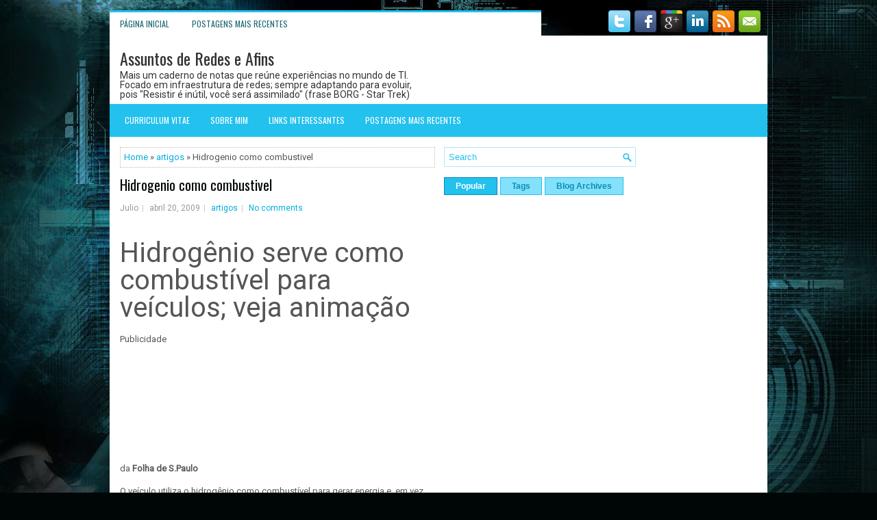

--- FILE ---
content_type: text/html; charset=UTF-8
request_url: https://www.fr.net.br/b/stats?style=BLACK_TRANSPARENT&timeRange=ALL_TIME&token=APq4FmDuIiNuDr1lmQQLCedEkVEQ-8AF6LkjiEEqp1jvuzXF7ugDk1lSNe8tnRdzvoQt7YHn9ly9N-k2ackHonydYYn4u2Gpfw
body_size: 24
content:
{"total":743041,"sparklineOptions":{"backgroundColor":{"fillOpacity":0.1,"fill":"#000000"},"series":[{"areaOpacity":0.3,"color":"#202020"}]},"sparklineData":[[0,100],[1,74],[2,31],[3,52],[4,40],[5,31],[6,36],[7,45],[8,41],[9,42],[10,34],[11,27],[12,27],[13,28],[14,25],[15,54],[16,54],[17,63],[18,65],[19,82],[20,38],[21,74],[22,38],[23,41],[24,30],[25,67],[26,75],[27,90],[28,46],[29,79]],"nextTickMs":300000}

--- FILE ---
content_type: text/html; charset=utf-8
request_url: https://www.google.com/recaptcha/api2/aframe
body_size: 251
content:
<!DOCTYPE HTML><html><head><meta http-equiv="content-type" content="text/html; charset=UTF-8"></head><body><script nonce="vpWpY9vO_ZHjqZrfiCRwyg">/** Anti-fraud and anti-abuse applications only. See google.com/recaptcha */ try{var clients={'sodar':'https://pagead2.googlesyndication.com/pagead/sodar?'};window.addEventListener("message",function(a){try{if(a.source===window.parent){var b=JSON.parse(a.data);var c=clients[b['id']];if(c){var d=document.createElement('img');d.src=c+b['params']+'&rc='+(localStorage.getItem("rc::a")?sessionStorage.getItem("rc::b"):"");window.document.body.appendChild(d);sessionStorage.setItem("rc::e",parseInt(sessionStorage.getItem("rc::e")||0)+1);localStorage.setItem("rc::h",'1769895052496');}}}catch(b){}});window.parent.postMessage("_grecaptcha_ready", "*");}catch(b){}</script></body></html>

--- FILE ---
content_type: text/javascript; charset=UTF-8
request_url: https://www.fr.net.br/feeds/posts/summary/-/artigos?alt=json-in-script&orderby=updated&start-index=183&max-results=5&callback=showRelatedPost
body_size: 2492
content:
// API callback
showRelatedPost({"version":"1.0","encoding":"UTF-8","feed":{"xmlns":"http://www.w3.org/2005/Atom","xmlns$openSearch":"http://a9.com/-/spec/opensearchrss/1.0/","xmlns$blogger":"http://schemas.google.com/blogger/2008","xmlns$georss":"http://www.georss.org/georss","xmlns$gd":"http://schemas.google.com/g/2005","xmlns$thr":"http://purl.org/syndication/thread/1.0","id":{"$t":"tag:blogger.com,1999:blog-3204781390225955966"},"updated":{"$t":"2025-11-30T11:17:16.830-03:00"},"category":[{"term":"artigos"},{"term":"Segurança"},{"term":"mikrotik"},{"term":"avaliar"},{"term":"Wi-Fi"},{"term":"windows"},{"term":"hardware"},{"term":"dicas"},{"term":"linux"},{"term":"rede"},{"term":"internet"},{"term":"hacker"},{"term":"virtualizacao"},{"term":"cisco"},{"term":"descontrair"},{"term":"monitoramento"},{"term":"supercomputadores"},{"term":"links"},{"term":"smartphone"},{"term":"tv digital"},{"term":"windows 7"},{"term":"programação WEB"},{"term":"Imagem"},{"term":"redes sociais"},{"term":"IPv6"},{"term":"antivirus"},{"term":"Windows 2003"},{"term":"cloud computing"},{"term":"meraki"},{"term":"sonicwall"},{"term":"videogame"},{"term":"Ubiquiti"},{"term":"browser"},{"term":"DataCenter"},{"term":"Balanceamento de carga"},{"term":"utilitários"},{"term":"video"},{"term":"powershell"}],"title":{"type":"text","$t":"Assuntos de Redes e Afins"},"subtitle":{"type":"html","$t":"Mais um caderno de notas que reúne experiências no mundo de TI. Focado em infraestrutura de redes; sempre adaptando para evoluir, pois \"Resistir é inútil, você será assimilado\" (frase BORG - Star Trek)"},"link":[{"rel":"http://schemas.google.com/g/2005#feed","type":"application/atom+xml","href":"https:\/\/www.fr.net.br\/feeds\/posts\/summary"},{"rel":"self","type":"application/atom+xml","href":"https:\/\/www.blogger.com\/feeds\/3204781390225955966\/posts\/summary\/-\/artigos?alt=json-in-script\u0026start-index=183\u0026max-results=5\u0026orderby=updated"},{"rel":"alternate","type":"text/html","href":"https:\/\/www.fr.net.br\/search\/label\/artigos"},{"rel":"hub","href":"http://pubsubhubbub.appspot.com/"},{"rel":"previous","type":"application/atom+xml","href":"https:\/\/www.blogger.com\/feeds\/3204781390225955966\/posts\/summary\/-\/artigos\/-\/artigos?alt=json-in-script\u0026start-index=178\u0026max-results=5\u0026orderby=updated"},{"rel":"next","type":"application/atom+xml","href":"https:\/\/www.blogger.com\/feeds\/3204781390225955966\/posts\/summary\/-\/artigos\/-\/artigos?alt=json-in-script\u0026start-index=188\u0026max-results=5\u0026orderby=updated"}],"author":[{"name":{"$t":"Unknown"},"email":{"$t":"noreply@blogger.com"},"gd$image":{"rel":"http://schemas.google.com/g/2005#thumbnail","width":"16","height":"16","src":"https:\/\/img1.blogblog.com\/img\/b16-rounded.gif"}}],"generator":{"version":"7.00","uri":"http://www.blogger.com","$t":"Blogger"},"openSearch$totalResults":{"$t":"249"},"openSearch$startIndex":{"$t":"183"},"openSearch$itemsPerPage":{"$t":"5"},"entry":[{"id":{"$t":"tag:blogger.com,1999:blog-3204781390225955966.post-1557402440327347096"},"published":{"$t":"2011-01-01T15:05:00.003-02:00"},"updated":{"$t":"2015-11-21T15:55:11.128-02:00"},"category":[{"scheme":"http://www.blogger.com/atom/ns#","term":"artigos"},{"scheme":"http://www.blogger.com/atom/ns#","term":"hacker"}],"title":{"type":"text","$t":"Os dez melhores hacks de 2010"},"summary":{"type":"text","$t":"\n\n\n\nhttp:\/\/www.idgnow.com.br\n\n\nComputação Pessoal\n\u0026gt;\nGadgets\n\n\n\n\n(http:\/\/idgnow.uol.com.br\/computacao_pessoal\/2010\/12\/30\/os-dez-melhores-hacks-de-2010)\n\nPor IDG News Service\n\nPublicada em 31 de dezembro de 2010 às 08h45\n\nVeja as melhores modificações do ano, que vão de casemods de PCs a uma roupa com um portal LCD.\n\nO ano de 2010 foi excelente para hacks e modificações caseiras. Não \n"},"link":[{"rel":"replies","type":"application/atom+xml","href":"https:\/\/www.fr.net.br\/feeds\/1557402440327347096\/comments\/default","title":"Postar comentários"},{"rel":"replies","type":"text/html","href":"https:\/\/www.blogger.com\/comment\/fullpage\/post\/3204781390225955966\/1557402440327347096?isPopup=true","title":"0 Comentários"},{"rel":"edit","type":"application/atom+xml","href":"https:\/\/www.blogger.com\/feeds\/3204781390225955966\/posts\/default\/1557402440327347096"},{"rel":"self","type":"application/atom+xml","href":"https:\/\/www.blogger.com\/feeds\/3204781390225955966\/posts\/default\/1557402440327347096"},{"rel":"alternate","type":"text/html","href":"https:\/\/www.fr.net.br\/2011\/01\/httpwww.html","title":"Os dez melhores hacks de 2010"}],"author":[{"name":{"$t":"Unknown"},"email":{"$t":"noreply@blogger.com"},"gd$image":{"rel":"http://schemas.google.com/g/2005#thumbnail","width":"16","height":"16","src":"https:\/\/img1.blogblog.com\/img\/b16-rounded.gif"}}],"thr$total":{"$t":"0"}},{"id":{"$t":"tag:blogger.com,1999:blog-3204781390225955966.post-5489859459053814264"},"published":{"$t":"2011-01-23T12:28:00.002-02:00"},"updated":{"$t":"2015-11-21T15:36:24.640-02:00"},"category":[{"scheme":"http://www.blogger.com/atom/ns#","term":"artigos"},{"scheme":"http://www.blogger.com/atom/ns#","term":"virtualizacao"}],"title":{"type":"text","$t":"Cinco tecnologias de virtualização com código aberto"},"summary":{"type":"text","$t":"\nTecnologia\n\n\n\nFerramentas viabilizam consolidação da infraestrutura com qualidade e pouco investimento.\n\nPor CIO\/Austrália\n\n\n21 de janeiro de 2011 - 07h30\n\n\n\n\n\n\n\nAgora que a virtualização ganhou o status de tecnologia dominante\n na maioria das grandes empresas, os maiores fornecedores do mercado, \ncomo EMC\/VMware, IBM e Microsoft estão investindo pesadamente em \nsoluções proprietárias para a "},"link":[{"rel":"replies","type":"application/atom+xml","href":"https:\/\/www.fr.net.br\/feeds\/5489859459053814264\/comments\/default","title":"Postar comentários"},{"rel":"replies","type":"text/html","href":"https:\/\/www.blogger.com\/comment\/fullpage\/post\/3204781390225955966\/5489859459053814264?isPopup=true","title":"0 Comentários"},{"rel":"edit","type":"application/atom+xml","href":"https:\/\/www.blogger.com\/feeds\/3204781390225955966\/posts\/default\/5489859459053814264"},{"rel":"self","type":"application/atom+xml","href":"https:\/\/www.blogger.com\/feeds\/3204781390225955966\/posts\/default\/5489859459053814264"},{"rel":"alternate","type":"text/html","href":"https:\/\/www.fr.net.br\/2011\/01\/tecnologia-cinco-tecnologias-de.html","title":"Cinco tecnologias de virtualização com código aberto"}],"author":[{"name":{"$t":"Unknown"},"email":{"$t":"noreply@blogger.com"},"gd$image":{"rel":"http://schemas.google.com/g/2005#thumbnail","width":"16","height":"16","src":"https:\/\/img1.blogblog.com\/img\/b16-rounded.gif"}}],"thr$total":{"$t":"0"}},{"id":{"$t":"tag:blogger.com,1999:blog-3204781390225955966.post-6358065523813861775"},"published":{"$t":"2011-01-23T12:31:00.000-02:00"},"updated":{"$t":"2015-11-21T15:35:58.373-02:00"},"category":[{"scheme":"http://www.blogger.com/atom/ns#","term":"artigos"}],"title":{"type":"text","$t":"Os 10 maiores pesadelos da tecnologia na década"},"summary":{"type":"text","$t":"\n\n\n\nhttp:\/\/www.idgnow.com.br\n\n\nSegurança\n\u0026gt;\n\n\n\n\n\n(http:\/\/idgnow.uol.com.br\/seguranca\/2011\/01\/20\/lista-pesadelos-tecnologia-Y2K-seguranca)\n\nPor PC World\/EUA\n\nPublicada em 21 de janeiro de 2011 às 08h00\n\nNos últimos dez anos, houve acontecimentos na \ntecnologia que causaram terror – e provocaram danos reais – entre \nusuários e profissionais do setor.\n\nA chegada do novo milênio anunciava o fim do "},"link":[{"rel":"replies","type":"application/atom+xml","href":"https:\/\/www.fr.net.br\/feeds\/6358065523813861775\/comments\/default","title":"Postar comentários"},{"rel":"replies","type":"text/html","href":"https:\/\/www.blogger.com\/comment\/fullpage\/post\/3204781390225955966\/6358065523813861775?isPopup=true","title":"0 Comentários"},{"rel":"edit","type":"application/atom+xml","href":"https:\/\/www.blogger.com\/feeds\/3204781390225955966\/posts\/default\/6358065523813861775"},{"rel":"self","type":"application/atom+xml","href":"https:\/\/www.blogger.com\/feeds\/3204781390225955966\/posts\/default\/6358065523813861775"},{"rel":"alternate","type":"text/html","href":"https:\/\/www.fr.net.br\/2011\/01\/httpwww_23.html","title":"Os 10 maiores pesadelos da tecnologia na década"}],"author":[{"name":{"$t":"Unknown"},"email":{"$t":"noreply@blogger.com"},"gd$image":{"rel":"http://schemas.google.com/g/2005#thumbnail","width":"16","height":"16","src":"https:\/\/img1.blogblog.com\/img\/b16-rounded.gif"}}],"thr$total":{"$t":"0"}},{"id":{"$t":"tag:blogger.com,1999:blog-3204781390225955966.post-8164917682318873257"},"published":{"$t":"2011-01-25T13:54:00.002-02:00"},"updated":{"$t":"2015-11-21T15:34:21.693-02:00"},"category":[{"scheme":"http://www.blogger.com/atom/ns#","term":"artigos"}],"title":{"type":"text","$t":"Atualizado, malware que rouba senhas bancárias fica ainda pior"},"summary":{"type":"text","$t":"\n\n\n\nhttp:\/\/www.idgnow.com.br\n\n\nSegurança\n\u0026gt;\nAtaques e Ameaças\n\n\n\n\n(http:\/\/idgnow.uol.com.br\/seguranca\/2011\/01\/24\/atualizado-malware-que-rouba-senhas-bancarias-fica-ainda-pior)\n\nPor IDG News Service\/Londres\n\nPublicada em 24 de janeiro de 2011 às 16h18\n\nPesquisadores descobrem variação do Carberp que usa\n chave criptográfica randômica, o que dificulta sua detecção por \nsistemas de segurança.\n\nUm "},"link":[{"rel":"replies","type":"application/atom+xml","href":"https:\/\/www.fr.net.br\/feeds\/8164917682318873257\/comments\/default","title":"Postar comentários"},{"rel":"replies","type":"text/html","href":"https:\/\/www.blogger.com\/comment\/fullpage\/post\/3204781390225955966\/8164917682318873257?isPopup=true","title":"0 Comentários"},{"rel":"edit","type":"application/atom+xml","href":"https:\/\/www.blogger.com\/feeds\/3204781390225955966\/posts\/default\/8164917682318873257"},{"rel":"self","type":"application/atom+xml","href":"https:\/\/www.blogger.com\/feeds\/3204781390225955966\/posts\/default\/8164917682318873257"},{"rel":"alternate","type":"text/html","href":"https:\/\/www.fr.net.br\/2011\/01\/httpwww_25.html","title":"Atualizado, malware que rouba senhas bancárias fica ainda pior"}],"author":[{"name":{"$t":"Unknown"},"email":{"$t":"noreply@blogger.com"},"gd$image":{"rel":"http://schemas.google.com/g/2005#thumbnail","width":"16","height":"16","src":"https:\/\/img1.blogblog.com\/img\/b16-rounded.gif"}}],"thr$total":{"$t":"0"}},{"id":{"$t":"tag:blogger.com,1999:blog-3204781390225955966.post-1359615992354891654"},"published":{"$t":"2011-11-27T12:16:00.002-02:00"},"updated":{"$t":"2011-11-27T12:16:49.703-02:00"},"category":[{"scheme":"http://www.blogger.com/atom/ns#","term":"artigos"}],"title":{"type":"text","$t":"Rodas quadradas"},"summary":{"type":"text","$t":"AS \n                    RODAS QUADRADAS - Workshop \n\n                   \n                  \n                  \n                  O líder está puxando a corda na frente o time está empurrando \n                  atrás. A carroça pode representar a organização, as Rodas Quadradas \n                  são as coisas que funcionam, mas nem sempre de forma suave e \n                  as rodas redondas - já"},"link":[{"rel":"replies","type":"application/atom+xml","href":"https:\/\/www.fr.net.br\/feeds\/1359615992354891654\/comments\/default","title":"Postar comentários"},{"rel":"replies","type":"text/html","href":"https:\/\/www.blogger.com\/comment\/fullpage\/post\/3204781390225955966\/1359615992354891654?isPopup=true","title":"0 Comentários"},{"rel":"edit","type":"application/atom+xml","href":"https:\/\/www.blogger.com\/feeds\/3204781390225955966\/posts\/default\/1359615992354891654"},{"rel":"self","type":"application/atom+xml","href":"https:\/\/www.blogger.com\/feeds\/3204781390225955966\/posts\/default\/1359615992354891654"},{"rel":"alternate","type":"text/html","href":"https:\/\/www.fr.net.br\/2011\/11\/rodas-quadradas.html","title":"Rodas quadradas"}],"author":[{"name":{"$t":"Unknown"},"email":{"$t":"noreply@blogger.com"},"gd$image":{"rel":"http://schemas.google.com/g/2005#thumbnail","width":"16","height":"16","src":"https:\/\/img1.blogblog.com\/img\/b16-rounded.gif"}}],"thr$total":{"$t":"0"}}]}});